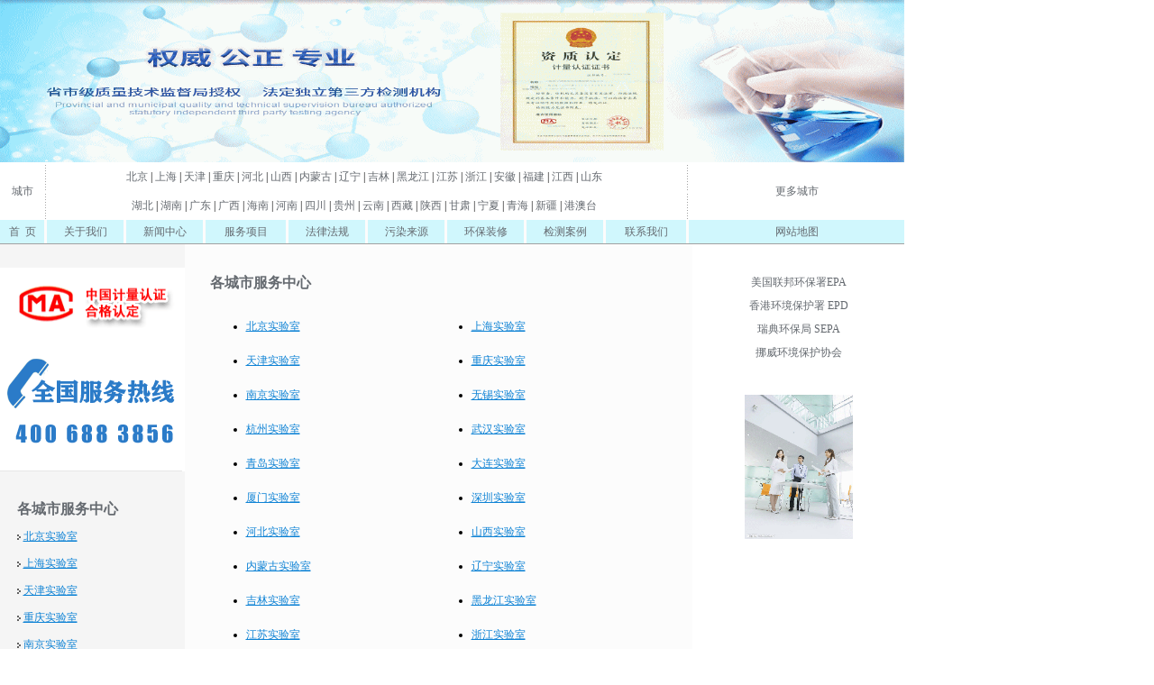

--- FILE ---
content_type: text/html
request_url: http://www.unitelabs.com/gdcs.html
body_size: 4630
content:
<html>
<head>
<meta name="verify-v1" content="fYe9T5AX9tWS0qN1KFDVigvzAYWQxBaZEPxFsWgdMnk=" />
<meta http-equiv="Content-Type" content="text/html; charset=gb2312" />
<META name="keywords" content="空气检测,室内空气检测,空气质量检测,室内环境检测,甲醛检测,上海空气检测">
<META name="description" content="世界500强公司首选检测机构和长期供应商，室内空气检测专线：400-688-3856，国家环保局质监局授权的专业实验室遍及北京、上海、天津、重庆、杭州、深圳、南京、大连、广州、武汉、苏州、无锡、宁波、成都、济南、秦皇岛、长沙、哈尔滨、昆明、厦门、海南、沈阳、青岛、呼和浩特、石家庄等地，专业提供室内空气质量检测咨询服务，为企业、个人提供空气中的甲醛检测、苯、总挥发性有机物TVOC、氨、氡、噪声、照度、新风量、电磁辐射、微生物、粉尘等" />
<meta name="ROBOTS" CONTENT="index,follow">
<meta name="Author" content="室内环境质量检测中心">
<title>室内环境质量检测中心－中国最大室内空气检测机构信息平台－最具影响力的室内环境检测机构</title><link href="unitelabs.css" rel="stylesheet" type="text/css">
<style type="text/css">
<!--
.STYLE26 {color: #999999}
.STYLE30 {font-size: 12pt}
.STYLE32 {color: #0F83D5}
.STYLE33 {color: #656A70}
.STYLE38 {font-size: 11pt; font-weight: bold; }
-->
</style>
</head>
<body>
<img src="images/top_logo.gif" alt="空气检测" width="1003" height="180">
<table width="1003" border="0" cellspacing="0" cellpadding="0">
  
  <tr>
    <td><table width="100%" border="0" cellspacing="0" cellpadding="0">
      
    </table>
      <table width="100%" border="0" cellpadding="0" cellspacing="0" bordercolor="#CCCCCC">
        
        <tr>
          <td width="49" rowspan="2" align="center"><a href="gdcs.html" class="menu">城市</a></td>
          <td width="3"><img src="images/menu_line.gif" width="3" height="32"></td>
          <td colspan="15" align="center"><a href="http://gblab.cn" class="menu">北京</a> | <a href="http://www.hoyyon.com" class="menu">上海</a> | <a href="indextj.html" class="menu">天津</a> | <a href="indexcq.html" class="menu">重庆</a> | <a href="indexhb.html" class="menu">河北</a> | <a href="indexsx.html" class="menu">山西</a> | <a href="indexnmg.html" class="menu">内蒙古</a> | <a href="indexln.html" class="menu">辽宁</a> | <a href="indexjl.html" class="menu">吉林</a> | <a href="indexhlj.html" class="menu">黑龙江</a> | <a href="indexjs.html" class="menu">江苏</a> | <a href="indexzj.html" class="menu">浙江</a> | <a href="indexah.html" class="menu">安徽</a> | <a href="indexfj.html" class="menu">福建</a> | <a href="indexjx.html" class="menu">江西</a> | <a href="indexsd.html" class="menu">山东</a> &nbsp;</td>
          <td width="3"><img src="images/menu_line.gif" width="3" height="32"></td>
          <td rowspan="2" align="center"><a href="gdcs.html"class="menu">更多城市</a></td>
        </tr>
        <tr>
          <td width="3"><img src="images/menu_line.gif" width="3" height="32"></td>
          <td colspan="15" align="center"><a href="indexhub.html"class="menu">湖北</a> | <a href="indexhun.html"class="menu">湖南</a> | <a href="indexgd.html"class="menu">广东</a> |   <a href="indexgx.html"class="menu">广西</a> | <a href="indexhain.html"class="menu">海南</a> | <a href="indexhen.html"class="menu">河南</a> | <a href="indexsc.html"class="menu">四川</a> | <a href="indexgz.html"class="menu">贵州</a> | <a href="indexyn.html"class="menu">云南</a> | <a href="indexxz.html"class="menu">西藏</a> | <a href="indexshanxi.html"class="menu">陕西</a> | <a href="indexgs.html"class="menu">甘肃</a> | <a href="indexnx.html"class="menu">宁夏</a> | <a href="indexqh.html"class="menu">青海</a> | <a href="indexxj.html"class="menu">新疆</a> | <a href="indexgat.html"class="menu">港澳台</a> &nbsp;</td>

          <td width="3"><img src="images/menu_line.gif" width="3" height="32"></td>
        </tr>
		
        <tr>
          <td align="center" bgcolor="#D0F7FD"><a href="index.htm" target="_parent" class="menu">&nbsp;首&nbsp;&nbsp;页&nbsp;</a></td>
          <td width="3" bgcolor="#fcfcfc"> </td>
          <td width="84" align="center" bgcolor="#D0F7FD"><a href="about.html" target="_parent" class="menu">关于我们</a></td>
          <td width="3" bgcolor="#fcfcfc"> </td>
          <td width="84" align="center" bgcolor="#D0F7FD"><a title="空气检测" href="news.html" target="_parent" class="menu">新闻中心</a></td>
          <td width="3" bgcolor="#fcfcfc"> </td>
          <td width="88" align="center" bgcolor="#D0F7FD"><a href="service.html" target="_parent" class="menu">服务项目</a></td>
          <td width="3" bgcolor="#fcfcfc"> </td>
          <td width="84" align="center" bgcolor="#D0F7FD"><a href="rules.html" target="_parent" class="menu">法律法规</a></td>
          <td width="3" bgcolor="#fcfcfc"> </td>
          <td width="84" align="center" bgcolor="#D0F7FD"><a title="空气检测" href="pollution.html" target="_parent" class="menu">污染来源</a></td>
          <td width="3" bgcolor="#fcfcfc"> </td>
          <td width="84" align="center" bgcolor="#D0F7FD"><a href="decoration.html" target="_parent" class="menu">环保装修</a></td>
          <td width="3" bgcolor="#fcfcfc"> </td>
          <td width="84" align="center" bgcolor="#D0F7FD"><a href="customers.html" target="_parent" class="menu">检测案例</a></td>
          <td width="3" bgcolor="#fcfcfc"> </td>
		  <td width="87" align="center" bgcolor="#D0F7FD"><a href="contact.html" target="_parent" class="menu">联系我们</a></td>
          <td width="3" bgcolor="#fcfcfc"> </td>
          <td width="233" align="center" bgcolor="#D0F7FD"><a href="sitemap.html" target="_parent" class="menu">网站地图</a></td>
        </tr>
      </table>
      <table width="1003" border="0" cellspacing="0" cellpadding="0">
        <tr>
          <td bgcolor="#A1A1A1"><img src="images/1px.gif" width="1" height="1"></td>
        </tr>
      </table></td>
  </tr>
</table>
<table width="1003" border="0" cellspacing="0" cellpadding="0">
  <tr>
    <td align="center" valign="top" bgcolor="#F5F5F5">&nbsp;</td>
    <td align="center" class="content" bgcolor="fcfcfc">&nbsp;</td>
    <td align="center" valign="top">&nbsp;</td>
  </tr>
  <tr>
    <td width="205" height="1200" align="center" valign="top" bgcolor="#F5F5F5"><table width="100%" border="0" cellspacing="0" cellpadding="0">
      <tr>
        <td bgcolor="#51EAFB"><img src="images/pic_hotline.gif" alt="室内空气检测" width="205" height="76"></td>
      </tr>
      <tr>
        <td height="50" align="center"><img src="images/803.gif" alt="空气检测" width="205" height="150"></td>
      </tr>
    </table>
      <table width="100%" border="0" cellspacing="0" cellpadding="0">
        <tr>
          <td>&nbsp;</td>
        </tr>
      </table>
      <table width="85%" border="0">
        <tr>
          <td height="28" align="left"><a href="gdcs.html" class="menu STYLE14 STYLE30"><strong>各城市服务中心</strong></a></td>
        </tr>
        <tr>
          <td height="28"><div align="left"><img src="images/arrow.gif" width="4" height="6"> <a href="indexbj.html">北京实验室</a></div></td>
        </tr>
        <tr>
          <td height="28"><div align="left"><img src="images/arrow.gif" width="4" height="6"> <a href="indexsh.html">上海实验室</a></div></td>
        </tr>
		<tr>
          <td height="28"><div align="left"><img src="images/arrow.gif" width="4" height="6"> <a href="indextj.html">天津实验室</a></div></td>
        </tr>
        <tr>
          <td height="28"><div align="left"><img src="images/arrow.gif" width="4" height="6"> <a href="indexcq.html">重庆实验室</a></div></td>
        </tr>
        <tr>
          <td height="28"><div align="left"><img src="images/arrow.gif" width="4" height="6"> <a href="indexjs.html">南京实验室</a></div></td>
        </tr>
        <tr>
          <td height="28"><div align="left"><img src="images/arrow.gif" width="4" height="6"> <a href="indexjs.html">无锡实验室</a></div></td>
        </tr>
		 <tr>
          <td height="28"><div align="left"><img src="images/arrow.gif" width="4" height="6"> <a href="indexzj.html">杭州实验室</a></div></td>
        </tr>
        
        <tr>
          <td height="28"><div align="left"><img src="images/arrow.gif" width="4" height="6"> <a href="indexhub.html">武汉实验室</a></div></td>
        </tr>
		 <tr>
          <td height="28"><div align="left"><img src="images/arrow.gif" width="4" height="6"> <a href="indexsd.html">青岛实验室</a></div></td>
        </tr>
		 <tr>
          <td height="28"><div align="left"><img src="images/arrow.gif" width="4" height="6"> <a href="indexln.html">大连实验室</a></div></td>
        </tr>
		 <tr>
          <td height="28"><div align="left"><img src="images/arrow.gif" width="4" height="6"> <a href="indexgd.html">厦门实验室</a></div></td>
        </tr>
		 <tr>
          <td height="28"><div align="left"><img src="images/arrow.gif" width="4" height="6"> <a href="indexgd.html" target="_blank">深圳实验室</a></div></td>
        </tr>
		<tr>
          <td height="28"><div align="right"><a href="gdcs.html" class="menu">更多实验室》》</a></div></td>
        </tr>
      </table>
      <table width="100%" border="0" cellspacing="0" cellpadding="0">
        <tr>
                <td align="right">&nbsp; </td> 
		</tr>
		<tr>
          <td><div align="center"><img src="images/pic_02.gif" alt="空气质量检测" width="153" height="91"></div></td>
        </tr>
		<tr>
                <td align="right">&nbsp; </td> 
		</tr>
      </table>
<table width="85%" border="0">
        
		
     </table>
      <table width="85%" border="0">
        <tr>
          <td height="28" align="left"><div align="left"><a href="combo.html" class="STYLE30 STYLE14 menu"><strong>检测分类</strong></a></div></td>
        </tr>
        <tr>
          <td height="28"><div align="left"><img src="images/arrow.gif" width="4" height="6" /> <a href="hjjc.html">环境检测</a></div></td>
        </tr>
              <tr>
                <td height="28"><div align="left"><img src="images/arrow.gif" width="4" height="6" /> <a href="kqjc.html">空气检测</a></div></td>
              </tr>
              <tr>
                <td height="28"><div align="left"><img src="images/arrow.gif" width="4" height="6" /> <span class="STYLE32"><u>公共场所</u></span><a href="snhjjc.html">室内环境检测</a>
                </div></td>
              </tr>
              <tr>
                <td height="28"><div align="left"><img src="images/arrow.gif" width="4" height="6" /> <span class="STYLE32"><u>室内</u></span><a href="kqzl.html">空气质量检测</a></div></td>
              </tr>
              <tr>
                <td height="28"><div align="left"><img src="images/arrow.gif" width="4" height="6" /> <span class="STYLE32"><u>办公室</u></span><a href="kqjc.html" target="_parent">空气检测</a></div></td>
              </tr>
              <tr>
                <td height="28"><div align="left"><img src="images/arrow.gif" width="4" height="6" /> <span class="STYLE32"><u>车内</u></span><a href="kqzljc.html">空气质量检测</a></div></td>
              </tr>
              <tr>
                <td height="28"><div align="left"><img src="images/arrow.gif" width="4" height="6" /> <span class="STYLE32"><u>儿童房</u></span><a href="jqjc.html">甲醛检测</a></div></td>
              </tr>
              <tr>
                <td align="right"><a href="02.html" class="menu">更多检测》》</a></td> 
		</tr> 
	  </table>      
      <table width="100%" border="0" cellspacing="0" cellpadding="0">
        <tr>
          <td>&nbsp;</td>
        </tr>
      </table>
     
     
    <p>&nbsp;</p></td>
    <td align="center" valign="top" bgcolor="fcfcfc" class="content"><table width="88%" height="0%" border="0" cellpadding="0" cellspacing="4">
      
	  <tr>
        <td height="2%"><a href="gdcs.html" class="menu STYLE14 STYLE30"><strong>各城市服务中心</strong></a></td>
      
            <td valign="top"><p align="left">&nbsp;</p>
              
                </ul></td>
        </tr>
      
      
			  <tr>
			    <td height="2%" valign="top">
				<table width="501" height="486" border="0" cellpadding="0" cellspacing="0">
                  <tr>
                    <th scope="col">&nbsp;</th>
                    <th scope="col">&nbsp;</th>
                  </tr>
                  <tr>
                    <td><ul>
                      <li><a href="http://www.gblab.cn">北京实验室</a></li>
                    </ul></td>
                    <td><ul>
                      <li><a href="http://www.hoyyon.com">上海实验室</a></li>
                    </ul></td>
                  </tr>
                  <tr>
                    <td><ul>
                      <li><a href="indextj.html">天津实验室</a></li>
                    </ul></td>
                    <td><ul>
                      <li><a href="indexcq.html">重庆实验室</a></li>
                    </ul></td>
                  </tr>
                  <tr>
                    <td><ul>
                      <li><a href="indexjs.html">南京实验室</a></li>
                    </ul></td>
                    <td><ul>
                      <li><a href="indexjs.html">无锡实验室</a></li>
                    </ul></td>
                  </tr>
                  <tr>
                    <td><ul>
                      <li><a href="indexzj.html">杭州实验室</a></li>
                    </ul></td>
                    <td><ul>
                      <li><a href="indexhub.html">武汉实验室</a></li>
                    </ul></td>
                  </tr>
                  <tr>
                    <td><ul>
                      <li><a href="indexsd.html">青岛实验室</a></li>
                    </ul></td>
                    <td><ul>
                      <li><a href="indexln.html">大连实验室</a></li>
                    </ul></td>
                  </tr>
                  <tr>
                    <td><ul>
                      <li><a href="indexgd.html">厦门实验室</a></li>
                    </ul></td>
                    <td><ul>
                      <li><a href="indexgd.html" target="_blank">深圳实验室</a></li>
                    </ul></td>
                  </tr>
                  <tr>
                    <td><ul>
                      <li><a href="indexhb.html" target="_blank">河北实验室</a></li>
                    </ul></td>
                    <td><ul>
                      <li><a href="indexsx.html" target="_blank">山西实验室</a></li>
                    </ul></td>
                  </tr>
                  <tr>
                    <td><ul>
                        <li><a href="indexnmg.html">内蒙古实验室</a></li>
                    </ul></td>
                    <td><ul>
                        <li><a href="indexln.html">辽宁实验室</a></li>
                    </ul></td>
                  </tr>
                  <tr>
                    <td><ul>
                        <li><a href="indexjl.html">吉林实验室</a></li>
                    </ul></td>
                    <td><ul>
                        <li><a href="indexhlj.html" target="_blank">黑龙江实验室</a></li>
                    </ul></td>
                  </tr>
                  <tr>
                    <td><ul>
                        <li><a href="indexjs.html" target="_blank">江苏实验室</a></li>
                    </ul></td>
                    <td><ul>
                        <li><a href="indexzj.html" target="_blank">浙江实验室</a></li>
                    </ul></td>
                  </tr>
                  
                  <tr>
                    <td><ul>
                        <li><a href="indexah.html">安徽实验室</a></li>
                    </ul></td>
                    <td><ul>
                        <li><a href="indexfj.html">福建实验室</a></li>
                    </ul></td>
                  </tr>
                  <tr>
                    <td><ul>
                        <li><a href="indexjx.html">江西实验室</a></li>
                    </ul></td>
                    <td><ul>
                        <li><a href="indexsd.html" target="_blank">山东实验室</a></li>
                    </ul></td>
                  </tr>
                  <tr>
                    <td><ul>
                        <li><a href="indexhub.html" target="_blank">湖北实验室</a></li>
                    </ul></td>
                    <td><ul>
                        <li><a href="indexhun.html" target="_blank">湖南实验室</a></li>
                    </ul></td>
                  </tr>
                  
                  <tr>
                    <td><ul>
                        <li><a href="indexgd.html">广东实验室</a></li>
                    </ul></td>
                    <td><ul>
                        <li><a href="indexgx.html">广西实验室</a></li>
                    </ul></td>
                  </tr>
                  <tr>
                    <td><ul>
                        <li><a href="indexhain.html">海南实验室</a></li>
                    </ul></td>
                    <td><ul>
                        <li><a href="indexhen.html" target="_blank">河南实验室</a></li>
                    </ul></td>
                  </tr>
                  <tr>
                    <td><ul>
                        <li><a href="indexsc.html" target="_blank">四川实验室</a></li>
                    </ul></td>
                    <td><ul>
                        <li><a href="indexgz.html" target="_blank">贵州实验室</a></li>
                    </ul></td>
                  </tr>
                  
                  <tr>
                    <td><ul>
                        <li><a href="indexyn.html">云南实验室</a></li>
                    </ul></td>
                    <td><ul>
                        <li><a href="indexxz.html">西藏实验室</a></li>
                    </ul></td>
                  </tr>
                  <tr>
                    <td><ul>
                        <li><a href="indexshanxi.html">陕西实验室</a></li>
                    </ul></td>
                    <td><ul>
                        <li><a href="indexgs.html" target="_blank">甘肃实验室</a></li>
                    </ul></td>
                  </tr>
                  <tr>
                    <td><ul>
                        <li><a href="indexnx.html" target="_blank">宁夏实验室</a></li>
                    </ul></td>
                    <td><ul>
                        <li><a href="indexgat.html" target="_blank">港澳台实验室</a></li>
                    </ul></td>
                  </tr>
                </table>			    
				<p align="center" class="STYLE38">&nbsp;</p></td>
	    </tr>
        
        </table></td>
    <td width="235" align="center" valign="top"><table width="85%" border="0">
      <tr>
        <td height="60" align="center"><p><span class="menu"><a href="http://www.epa.gov/" class="menu">美国联邦环保署EPA</a><br>
              <a href="http://www.epd.gov.hk/epd/eindex.html" class="menu">香港环境保护署 EPD</a><br>
              <a href="http://www.sepa.gov.com/" class="menu">瑞典环保局 SEPA</a></span><span class="STYLE33"><br>
              <a href="http://www.ecolabel.no/" class="menu">挪威环境保护协会</a></span></p>
          </td>
      </tr>
      
	  <tr>
          <td align="center" height="28"><a title="空气检测" href="http://www.hoyyon.com"></a></td>
        </tr>
		<tr>
        <td height="28" align="center"><img src="images/pic_office.gif" alt="室内环境检测" width="120" height="160"></td>
      </tr>
    </table>
      <table width="100%" border="0">
        <tr>
          <td align="center" height="28"><a title="空气检测" href="http://www.hoyyon.com"></a></td>
        </tr>
      </table>
           <table width="100%" border="0">
      </table>
      <table width="100%" border="0">
        <tr>
          <td height="28" align="center">&nbsp;</td>
        </tr>
      </table></td>
  </tr>
  
</table>
</td>
      </tr>
    </table></td>
  </tr>
</table>
<table width="1003" border="0" cellpadding="6" cellspacing="0">
<tr>
          <td align="center" background="images/copyright_bg.gif" bgcolor="#FFFFFF" class="copyright"><a href="index.htm" target="_parent" class="menu STYLE32">&nbsp;首&nbsp;&nbsp;页&nbsp;|</a> <a href="about.html" target="_parent" class="menu STYLE32">关于我们</a><span class="menu STYLE33"> |</span> <a href="news.html" title="空气检测" target="_parent" class="menu STYLE32">新闻中心 |</a> <a href="service.html" target="_parent" class="menu STYLE32">服务项目</a><span class="menu STYLE33"> |</span> <a href="rules.html" target="_parent" class="menu STYLE32">法律法规</a><span class="menu STYLE33"> |</span> <a href="pollution.html" title="空气检测" target="_parent" class="menu STYLE32">污染来源</a><span class="menu STYLE33"> |</span> <a href="customers.html" target="_parent" class="menu STYLE32">检测案例<span class="menu STYLE33"> |</span></a> <a href="weblink.html" target="_parent" class="menu STYLE32">友情链接</a><span class="menu STYLE33"> |</span> <a href="contact.html" target="_parent" class="menu STYLE32">联系我们</a><span class="menu STYLE33"> |</span> <u><a href="sitemap.html" target="_parent" class="STYLE32 menu"> 网站地图</strong></a></u></td>
  </tr>
</table>
      <table width="1003" border="0" cellspacing="0" cellpadding="0">
        <tr>
          <td bgcolor="#A1A1A1"><img src="images/1px.gif" width="1" height="1"></td>
        </tr>
      </table>
      <table width="1003" height="100"" border="0" cellpadding="0" cellspacing="0">
        <tr>
          <td align="center" bgcolor="#EFEFEF" class="copyright"><p align="center"><img src="images/end_logo.gif" width="530" height="53"></p></td>
        </tr>
        <tr>
          <td height="30" align="center" background="images/copyright_bg.gif" class="copyright"> [<a title="空气检测" href="index.htm">空气检测</a>]
            [<a href="http://www.hoyyon.com/空气检测/index.html" title="空气检测" target="_blank">空气检测</a>]
            [<a href="http://www.hoyyon.com/室内空气检测/index.html" title="室内空气检测" target="_blank">室内空气检测</a>]
            [<a href="http://www.hoyyon.com/空气治理/index.html" title="空气治理" target="_blank">空气治理</a>][<a href="http://www.unitelabs.com" title="空气检测" target="_blank">空气检测</a>]
            [<a href="http://www.hoyyon.com" title="空气检测" target="_blank">空气检测</a>][<a href="http://www.ehschina.org" title="空气检测" target="_blank">空气检测</a>]
            
            [<a href="http://www.unitelabs.com/室内环境检测/index.html" title="室内环境检测" target="_blank">室内环境检测</a>]
            [<a href="http://www.unitelabs.com/空气检测/index.html" title="空气检测" target="_blank">空气检测</a>] [<a href="http://www.gblab.cn" title="空气检测" target="_blank">空气检测</a>]
            [<a href="http://www.aoyunsh.com" title="空气治理" target="_blank">空气治理</a>]
            [<a href="http://www.aoyunsh.com" title="室内空气治理" target="_blank">室内空气治理</a>]</td>
        </tr>
      </table>
</body>
</html>
<script>var xunwenkuang_type=1;var iscallback=1;var tqleft=780;var tqtop=420; var admiuin='8183043';var uingroup='8316906|8316907|8316908|8316914'; var tqpic_url='http://www.unitelabs.com/images/687.jpg';var tqpicoff_url='http://www.unitelabs.com/images/687.jpg'; var ltype='0'; var isfloat =true;var chattype = '5'; var isstatic = false;</script><script language=javascript src='http://sysimages.tq.cn/js/tqDragAndCommon.js'></script><script language=javascript src='http://sysimages.tq.cn/js/tqGetOnlineFlag.js'></script><script language=javascript src='http://sysimages.tq.cn/js/tqDistrabute.js'></script>








--- FILE ---
content_type: text/css
request_url: http://www.unitelabs.com/unitelabs.css
body_size: 891
content:
A:link {text-decoration: underline; font-weight: normal; font-family: "宋体"; color:#0F83D5;}
A:visited {text-decoration: underline; font-weight: normal; font-family: "宋体"; color: #0F83D5;}
A:hover {text-decoration: none; font-weight: normal; font-family:  "宋体"; color: #0F83D5;}
A:active {font-weight: bold;  font-family: "宋体";  color: #000000;}

A.black:link {text-decoration: underline; font-weight: normal; font-family: "宋体"; color:#000000; text-decoration:none}
A.black:visited {text-decoration: underline; font-weight: normal; font-family: "宋体"; color: #000000; text-decoration:none}
A.black:hover {text-decoration: none; font-weight: normal; font-family:  "宋体"; color: #FF3333; text-decoration:none}
A.black:active {text-decoration: underline; font-weight: normal;  font-family: "宋体";  color: #000000; text-decoration:none}

A.black2:link {text-decoration: underline; font-weight: bold; font-size: 12pt; font-family: "宋体"; color:#000000; }
A.black2:visited {text-decoration: underline; font-weight: bold; font-size: 12pt;font-family: "宋体"; color: #000000;}
A.black2:hover {text-decoration: underline; font-weight: bold; font-size: 12pt;font-family:  "宋体"; color: #FF3333;}
A.black2:active {text-decoration: blink; font-weight: bold; font-size: 12pt; font-family: "宋体";  color: #000000;}

A.red:link {text-decoration: none; font-weight: normal;  font-family: "宋体"; color:#FF0000;}
A.red:visited {text-decoration: none; font-weight: normal;  font-family: "宋体"; color: #FF0000;}
A.red:active {text-decoration: none; font-weight: normal;  font-family: "宋体";  color: #FF0000;}
A.red:hover {text-decoration: underline; font-weight: normal;  font-family:  "宋体"; font-style: normal;  color: #FF3333;}

A.new:link {text-decoration: none; font-weight: normal; font-size:12px; font-family: "宋体"; color:#FF6600;}
A.new:visited {text-decoration: none; font-weight: normal; font-size:12px; font-family: "宋体"; color: #FF6600;}
A.new:active {text-decoration: none; font-weight: normal; font-size:12px; font-family: "宋体"; color: #FF6600;}
A.new:hover {text-decoration: underline; font-weight: normal; font-size:12px; font-family:  "宋体"; font-style: normal;  color: #FF6600;}

A.menu:link {text-decoration: none; font-weight: normal; font-family: "宋体"; color:#656A70;}
A.menu:visited {text-decoration: none; font-weight: normal; font-family: "宋体"; color: #656A70;}
A.menu:hover {text-decoration: underline; font-weight: normal; font-family:  "宋体"; color: #656A70;}
A.menu:active {text-decoration: none; font-weight: normal;  font-family: "宋体";  color: #656A70;}

A.blue:link {text-decoration: underline; font-weight: normal; font-size:10pt; font-family: "宋体"; color:#4e7dc2;}
A.blue:visited {text-decoration: underline; font-weight: normal; font-size:10pt; font-family: "宋体"; color: #4e7dc2;}
A.blue:hover {text-decoration: none; font-weight: normal; font-size:10pt; font-family:  "宋体"; color: #4e7dc2;}
A.blue:active {text-decoration: underline; font-weight: normal; font-size:10pt; font-family: "宋体";  color: #4e7dc2;}

A.white:link {text-decoration: underline; font-weight: normal; font-family: "宋体"; color:#ffffff;}
A.white:visited {text-decoration: underline; font-weight: normal; font-family: "宋体"; color: #ffffff;}
A.white:hover {text-decoration: none; font-weight: normal; font-family:  "宋体"; color: #ffffff;}
A.white:active {text-decoration: underline; font-weight: normal;  font-family: "宋体";  color: #ffffff;}


body {
	margin-top:0;
	margin-left:0;
	margin-right:0;
	margin-bottom:0;
	font-size: 9pt;
	font-weight: normal;
	font-family:  "宋体";
	color: #5B5B5B;
	background:#ffffff;
	scrollbar-arrow-color :#000000;
	SCROLLBAR-HIGHLIGHT-COLOR: buttonface;
	SCROLLBAR-SHADOW-COLOR: buttonface;
	SCROLLBAR-3DLIGHT-COLOR: buttonhighlight;
	SCROLLBAR-TRACK-COLOR: #eeeeee;
	SCROLLBAR-DARKSHADOW-COLOR: buttonshadow;
}
td {font-size: 9pt;	color:#000000;	font-family:  "宋体";	line-height: 20pt;}
hr {color=#5c5c5c}

td.hotline{	color:#1897DB; 	font-weight: bold; line-height: 12pt;}
td.content{	color:#5B5B5B;	line-height: 20pt;}
td.copyright{color:#575757;line-height: 12pt;}

.bluetitle{font-size: 12pt;color:#0DA4D6; font-weight: bold;}
.greytitle{font-size: 12pt;color:#575757; font-weight: bold;}
.blacktitle{font-size: 12pt;color:#000000; font-weight: bold;}
